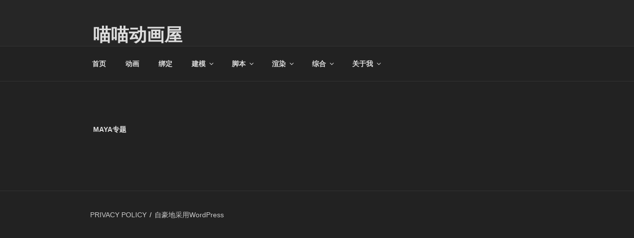

--- FILE ---
content_type: application/javascript; charset=utf-8
request_url: https://fundingchoicesmessages.google.com/f/AGSKWxUV1UZbLFhFu7J56esYrRIluAfSFcMjRI-zJD0cKDjPq7r7s0ZWtGzMZ8h2GAMBYfhVIFP0oA-BzdIBTs4Oz1U9ldKlB-KTgs8A8dltFO79VQtyJHn1KL13mda54a_qAEmFs3Tp3g==?fccs=W251bGwsbnVsbCxudWxsLG51bGwsbnVsbCxudWxsLFsxNzY5MTU3ODI1LDUxODAwMDAwMF0sbnVsbCxudWxsLG51bGwsW251bGwsWzcsNl0sbnVsbCxudWxsLG51bGwsbnVsbCxudWxsLG51bGwsbnVsbCxudWxsLG51bGwsMV0sImh0dHBzOi8vd3d3Lm1pYW9kb25naHVhLmNvbS9tYXlhJUU0JUI4JTkzJUU5JUEyJTk4IixudWxsLFtbOCwiazYxUEJqbWs2TzAiXSxbOSwiZW4tVVMiXSxbMTYsIlsxLDEsMV0iXSxbMTksIjIiXSxbMTcsIlswXSJdLFsyNCwiIl0sWzI5LCJmYWxzZSJdXV0
body_size: 121
content:
if (typeof __googlefc.fcKernelManager.run === 'function') {"use strict";this.default_ContributorServingResponseClientJs=this.default_ContributorServingResponseClientJs||{};(function(_){var window=this;
try{
var qp=function(a){this.A=_.t(a)};_.u(qp,_.J);var rp=function(a){this.A=_.t(a)};_.u(rp,_.J);rp.prototype.getWhitelistStatus=function(){return _.F(this,2)};var sp=function(a){this.A=_.t(a)};_.u(sp,_.J);var tp=_.ed(sp),up=function(a,b,c){this.B=a;this.j=_.A(b,qp,1);this.l=_.A(b,_.Pk,3);this.F=_.A(b,rp,4);a=this.B.location.hostname;this.D=_.Fg(this.j,2)&&_.O(this.j,2)!==""?_.O(this.j,2):a;a=new _.Qg(_.Qk(this.l));this.C=new _.dh(_.q.document,this.D,a);this.console=null;this.o=new _.mp(this.B,c,a)};
up.prototype.run=function(){if(_.O(this.j,3)){var a=this.C,b=_.O(this.j,3),c=_.fh(a),d=new _.Wg;b=_.hg(d,1,b);c=_.C(c,1,b);_.jh(a,c)}else _.gh(this.C,"FCNEC");_.op(this.o,_.A(this.l,_.De,1),this.l.getDefaultConsentRevocationText(),this.l.getDefaultConsentRevocationCloseText(),this.l.getDefaultConsentRevocationAttestationText(),this.D);_.pp(this.o,_.F(this.F,1),this.F.getWhitelistStatus());var e;a=(e=this.B.googlefc)==null?void 0:e.__executeManualDeployment;a!==void 0&&typeof a==="function"&&_.To(this.o.G,
"manualDeploymentApi")};var vp=function(){};vp.prototype.run=function(a,b,c){var d;return _.v(function(e){d=tp(b);(new up(a,d,c)).run();return e.return({})})};_.Tk(7,new vp);
}catch(e){_._DumpException(e)}
}).call(this,this.default_ContributorServingResponseClientJs);
// Google Inc.

//# sourceURL=/_/mss/boq-content-ads-contributor/_/js/k=boq-content-ads-contributor.ContributorServingResponseClientJs.en_US.k61PBjmk6O0.es5.O/d=1/exm=ad_blocking_detection_executable,kernel_loader,loader_js_executable/ed=1/rs=AJlcJMztj-kAdg6DB63MlSG3pP52LjSptg/m=cookie_refresh_executable
__googlefc.fcKernelManager.run('\x5b\x5b\x5b7,\x22\x5b\x5bnull,\\\x22miaodonghua.com\\\x22,\\\x22AKsRol9Y8jO88fQJ2tqhUxx1Df2AdsDQbrce7fX0SbB2bve1C4kdBu9-eBZ6ebf5tKR6EkGQb-q8Uq_CZqVZW62obUSgTqiNxJtW5B_pftbRQo0VmSnePl2iD5tLH4fDRd5EiG6MAN4sxZRvH2AgvF6S79dR9TcOfg\\\\u003d\\\\u003d\\\x22\x5d,null,\x5b\x5bnull,null,null,\\\x22https:\/\/fundingchoicesmessages.google.com\/f\/AGSKWxWu-kUACD5mkB09ESXJEF4C2EnjftSA_53UC5wuk9iyAbneEtHyqmdeHYVDg3WxZQyJdEqvBmOw4qvoQa06SuVc48MDgskuuCH8C24D57UdgZ20aPT8_6me3y8-dP5MO4dSgWEjZw\\\\u003d\\\\u003d\\\x22\x5d,null,null,\x5bnull,null,null,\\\x22https:\/\/fundingchoicesmessages.google.com\/el\/AGSKWxX-CcL_2PwHkBI5d1jQyE8S_6uejCUME132vAgwpvFGm6kXQxqrEVRBLiTMFUoL-8zaDP5KVS73axVHX089A-7yq1E1ZGSyjGwanyDMAlC-xxzzgHyRYpNteBj1t33NnJrqRF_Fhw\\\\u003d\\\\u003d\\\x22\x5d,null,\x5bnull,\x5b7,6\x5d,null,null,null,null,null,null,null,null,null,1\x5d\x5d,\x5b3,1\x5d\x5d\x22\x5d\x5d,\x5bnull,null,null,\x22https:\/\/fundingchoicesmessages.google.com\/f\/AGSKWxXT-vMzB21RfWaIEz1kp0F3FjA1uLqA2SFxpAKpxB8DlndO8o36W3ZVlzBymWfp2mrniwTuAMSfiHR7Sml4Spdpzyw735ZewtcU7j_qt14trbMBaozMpy7kgYGABttI_MAfrhq8KA\\u003d\\u003d\x22\x5d\x5d');}

--- FILE ---
content_type: application/javascript; charset=utf-8
request_url: https://fundingchoicesmessages.google.com/f/AGSKWxXvsocukOaRGoxdUWXmkVR0Paq5tuTM2CA4n6TiWv4JdOI5Ty5r3XvFulFumw2z8sd2qn41qwM5zcHGoJ6zzUhQE7AoNubmdA8uewiPo3YVGh_r-R0fKtj2z4gFhS_cOKH70eEVV04HiAd70txX63NGrrkt72P98lturKlFX6rK_EuTgIorw1qe2Uuh/_/adbot_/brightcovead._120x800a./468x72_/side_adverts.
body_size: -1288
content:
window['05f338e6-41b2-4e10-97fb-0779481d55ed'] = true;